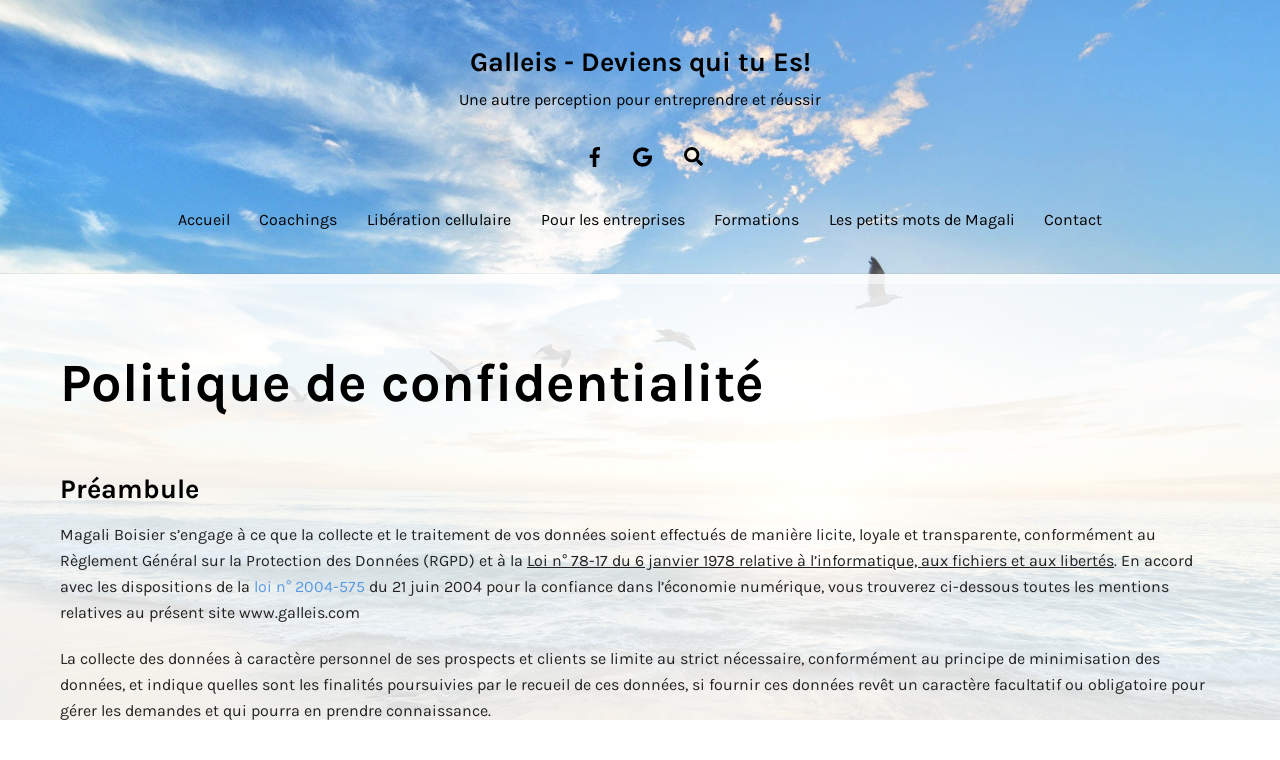

--- FILE ---
content_type: text/html; charset=UTF-8
request_url: https://galleis.com/politique-confidentialite/
body_size: 17420
content:
<!DOCTYPE html>
<html lang="fr-FR">
<head>
        <meta charset="UTF-8">
        <meta name="viewport" content="width=device-width, initial-scale=1, minimum-scale=1">
        <style id="tb_inline_styles" data-no-optimize="1">.tb_animation_on{overflow-x:hidden}.themify_builder .wow{visibility:hidden;animation-fill-mode:both}[data-tf-animation]{will-change:transform,opacity,visibility}.themify_builder .tf_lax_done{transition-duration:.8s;transition-timing-function:cubic-bezier(.165,.84,.44,1)}[data-sticky-active].tb_sticky_scroll_active{z-index:1}[data-sticky-active].tb_sticky_scroll_active .hide-on-stick{display:none}@media(min-width:1025px){.hide-desktop{width:0!important;height:0!important;padding:0!important;visibility:hidden!important;margin:0!important;display:table-column!important;background:0!important;content-visibility:hidden;overflow:hidden!important}}@media(min-width:769px) and (max-width:1024px){.hide-tablet_landscape{width:0!important;height:0!important;padding:0!important;visibility:hidden!important;margin:0!important;display:table-column!important;background:0!important;content-visibility:hidden;overflow:hidden!important}}@media(min-width:601px) and (max-width:768px){.hide-tablet{width:0!important;height:0!important;padding:0!important;visibility:hidden!important;margin:0!important;display:table-column!important;background:0!important;content-visibility:hidden;overflow:hidden!important}}@media(max-width:600px){.hide-mobile{width:0!important;height:0!important;padding:0!important;visibility:hidden!important;margin:0!important;display:table-column!important;background:0!important;content-visibility:hidden;overflow:hidden!important}}@media(max-width:768px){div.module-gallery-grid{--galn:var(--galt)}}@media(max-width:600px){
                .themify_map.tf_map_loaded{width:100%!important}
                .ui.builder_button,.ui.nav li a{padding:.525em 1.15em}
                .fullheight>.row_inner:not(.tb_col_count_1){min-height:0}
                div.module-gallery-grid{--galn:var(--galm);gap:8px}
            }</style><noscript><style>.themify_builder .wow,.wow .tf_lazy{visibility:visible!important}</style></noscript>            <style id="tf_lazy_style" data-no-optimize="1">
                .tf_svg_lazy{
                    content-visibility:auto;
                    background-size:100% 25%!important;
                    background-repeat:no-repeat!important;
                    background-position:0 0, 0 33.4%,0 66.6%,0 100%!important;
                    transition:filter .3s linear!important;
                    filter:blur(25px)!important;                    transform:translateZ(0)
                }
                .tf_svg_lazy_loaded{
                    filter:blur(0)!important
                }
                [data-lazy]:is(.module,.module_row:not(.tb_first)),.module[data-lazy] .ui,.module_row[data-lazy]:not(.tb_first):is(>.row_inner,.module_column[data-lazy],.module_subrow[data-lazy]){
                    background-image:none!important
                }
            </style>
            <noscript>
                <style>
                    .tf_svg_lazy{
                        display:none!important
                    }
                </style>
            </noscript>
                    <style id="tf_lazy_common" data-no-optimize="1">
                        img{
                max-width:100%;
                height:auto
            }
                                    :where(.tf_in_flx,.tf_flx){display:inline-flex;flex-wrap:wrap;place-items:center}
            .tf_fa,:is(em,i) tf-lottie{display:inline-block;vertical-align:middle}:is(em,i) tf-lottie{width:1.5em;height:1.5em}.tf_fa{width:1em;height:1em;stroke-width:0;stroke:currentColor;overflow:visible;fill:currentColor;pointer-events:none;text-rendering:optimizeSpeed;buffered-rendering:static}#tf_svg symbol{overflow:visible}:where(.tf_lazy){position:relative;visibility:visible;display:block;opacity:.3}.wow .tf_lazy:not(.tf_swiper-slide){visibility:hidden;opacity:1}div.tf_audio_lazy audio{visibility:hidden;height:0;display:inline}.mejs-container{visibility:visible}.tf_iframe_lazy{transition:opacity .3s ease-in-out;min-height:10px}:where(.tf_flx),.tf_swiper-wrapper{display:flex}.tf_swiper-slide{flex-shrink:0;opacity:0;width:100%;height:100%}.tf_swiper-wrapper>br,.tf_lazy.tf_swiper-wrapper .tf_lazy:after,.tf_lazy.tf_swiper-wrapper .tf_lazy:before{display:none}.tf_lazy:after,.tf_lazy:before{content:'';display:inline-block;position:absolute;width:10px!important;height:10px!important;margin:0 3px;top:50%!important;inset-inline:auto 50%!important;border-radius:100%;background-color:currentColor;visibility:visible;animation:tf-hrz-loader infinite .75s cubic-bezier(.2,.68,.18,1.08)}.tf_lazy:after{width:6px!important;height:6px!important;inset-inline:50% auto!important;margin-top:3px;animation-delay:-.4s}@keyframes tf-hrz-loader{0%,100%{transform:scale(1);opacity:1}50%{transform:scale(.1);opacity:.6}}.tf_lazy_lightbox{position:fixed;background:rgba(11,11,11,.8);color:#ccc;top:0;left:0;display:flex;align-items:center;justify-content:center;z-index:999}.tf_lazy_lightbox .tf_lazy:after,.tf_lazy_lightbox .tf_lazy:before{background:#fff}.tf_vd_lazy,tf-lottie{display:flex;flex-wrap:wrap}tf-lottie{aspect-ratio:1.777}.tf_w.tf_vd_lazy video{width:100%;height:auto;position:static;object-fit:cover}
        </style>
        <link type="image/jpg" href="https://galleis.com/wp-content/uploads/icone-galleis.jpg" rel="apple-touch-icon" /><link type="image/jpg" href="https://galleis.com/wp-content/uploads/icone-galleis.jpg" rel="icon" /><style id="themify-custom-fonts">@font-face{
	font-family:'karla';
	font-style:normal;
	font-weight:400;
	font-display:swap;
	src:url('https://galleis.com/wp-content/uploads/Karla-Regular.woff') format('woff')
}
@font-face{
	font-family:'karla';
	font-style:italic;
	font-weight:400;
	font-display:swap;
	src:url('https://galleis.com/wp-content/uploads/Karla-Italic.woff') format('woff')
}
@font-face{
	font-family:'karla';
	font-style:normal;
	font-weight:700;
	font-display:swap;
	src:url('https://galleis.com/wp-content/uploads/Karla-Bold.woff') format('woff')
}
@font-face{
	font-family:'karla';
	font-style:italic;
	font-weight:700;
	font-display:swap;
	src:url('https://galleis.com/wp-content/uploads/Karla-BoldItalic.woff') format('woff')
}
</style><meta name='robots' content='index, follow, max-image-preview:large, max-snippet:-1, max-video-preview:-1' />

	<!-- This site is optimized with the Yoast SEO plugin v26.6 - https://yoast.com/wordpress/plugins/seo/ -->
	<title>Politique de confidentialité - Galleis - Deviens qui tu Es!</title>
	<link rel="canonical" href="https://galleis.com/politique-confidentialite/" />
	<meta property="og:locale" content="fr_FR" />
	<meta property="og:type" content="article" />
	<meta property="og:title" content="Politique de confidentialité - Galleis - Deviens qui tu Es!" />
	<meta property="og:description" content="PréambuleMagali Boisier s’engage à ce que la collecte et le traitement de vos données soient effectués de manière licite, loyale et transparente, conformément au Règlement Général sur la Protection des Données (RGPD) et à la Loi n° 78-17 du 6 janvier 1978 relative à l&#039;informatique, aux fichiers et aux libertés. En accord avec les dispositions de la loi [&hellip;]" />
	<meta property="og:url" content="https://galleis.com/politique-confidentialite/" />
	<meta property="og:site_name" content="Galleis - Deviens qui tu Es!" />
	<meta property="article:modified_time" content="2021-12-29T19:14:58+00:00" />
	<script type="application/ld+json" class="yoast-schema-graph">{"@context":"https://schema.org","@graph":[{"@type":"WebPage","@id":"https://galleis.com/politique-confidentialite/","url":"https://galleis.com/politique-confidentialite/","name":"Politique de confidentialité - Galleis - Deviens qui tu Es!","isPartOf":{"@id":"https://galleis.com/#website"},"datePublished":"2021-12-24T10:46:13+00:00","dateModified":"2021-12-29T19:14:58+00:00","breadcrumb":{"@id":"https://galleis.com/politique-confidentialite/#breadcrumb"},"inLanguage":"fr-FR","potentialAction":[{"@type":"ReadAction","target":["https://galleis.com/politique-confidentialite/"]}]},{"@type":"BreadcrumbList","@id":"https://galleis.com/politique-confidentialite/#breadcrumb","itemListElement":[{"@type":"ListItem","position":1,"name":"Accueil","item":"https://galleis.com/"},{"@type":"ListItem","position":2,"name":"Politique de confidentialité"}]},{"@type":"WebSite","@id":"https://galleis.com/#website","url":"https://galleis.com/","name":"Galleis - Deviens qui tu Es!","description":"Une autre perception pour entreprendre et réussir","publisher":{"@id":"https://galleis.com/#organization"},"potentialAction":[{"@type":"SearchAction","target":{"@type":"EntryPoint","urlTemplate":"https://galleis.com/?s={search_term_string}"},"query-input":{"@type":"PropertyValueSpecification","valueRequired":true,"valueName":"search_term_string"}}],"inLanguage":"fr-FR"},{"@type":"Organization","@id":"https://galleis.com/#organization","name":"Galleis - Magali Boisier - Deviens qui tu Es !","url":"https://galleis.com/","logo":{"@type":"ImageObject","inLanguage":"fr-FR","@id":"https://galleis.com/#/schema/logo/image/","url":"https://galleis.com/wp-content/uploads/icone-galleis.jpg","contentUrl":"https://galleis.com/wp-content/uploads/icone-galleis.jpg","width":105,"height":105,"caption":"Galleis - Magali Boisier - Deviens qui tu Es !"},"image":{"@id":"https://galleis.com/#/schema/logo/image/"}}]}</script>
	<!-- / Yoast SEO plugin. -->


<link rel="alternate" type="application/rss+xml" title="Galleis - Deviens qui tu Es! &raquo; Flux" href="https://galleis.com/feed/" />
<link rel="alternate" type="application/rss+xml" title="Galleis - Deviens qui tu Es! &raquo; Flux des commentaires" href="https://galleis.com/comments/feed/" />
<link rel="alternate" title="oEmbed (JSON)" type="application/json+oembed" href="https://galleis.com/wp-json/oembed/1.0/embed?url=https%3A%2F%2Fgalleis.com%2Fpolitique-confidentialite%2F" />
<link rel="alternate" title="oEmbed (XML)" type="text/xml+oembed" href="https://galleis.com/wp-json/oembed/1.0/embed?url=https%3A%2F%2Fgalleis.com%2Fpolitique-confidentialite%2F&#038;format=xml" />
<style id='wp-img-auto-sizes-contain-inline-css'>
img:is([sizes=auto i],[sizes^="auto," i]){contain-intrinsic-size:3000px 1500px}
/*# sourceURL=wp-img-auto-sizes-contain-inline-css */
</style>
<link rel="preload" href="https://galleis.com/wp-content/plugins/contact-form-7-image-captcha/css/cf7ic-style.css?ver=3.3.7" as="style"><link rel='stylesheet' id='cf7ic_style-css' href='https://galleis.com/wp-content/plugins/contact-form-7-image-captcha/css/cf7ic-style.css?ver=3.3.7' media='all' />
<style id='global-styles-inline-css'>
:root{--wp--preset--aspect-ratio--square: 1;--wp--preset--aspect-ratio--4-3: 4/3;--wp--preset--aspect-ratio--3-4: 3/4;--wp--preset--aspect-ratio--3-2: 3/2;--wp--preset--aspect-ratio--2-3: 2/3;--wp--preset--aspect-ratio--16-9: 16/9;--wp--preset--aspect-ratio--9-16: 9/16;--wp--preset--color--black: #000000;--wp--preset--color--cyan-bluish-gray: #abb8c3;--wp--preset--color--white: #ffffff;--wp--preset--color--pale-pink: #f78da7;--wp--preset--color--vivid-red: #cf2e2e;--wp--preset--color--luminous-vivid-orange: #ff6900;--wp--preset--color--luminous-vivid-amber: #fcb900;--wp--preset--color--light-green-cyan: #7bdcb5;--wp--preset--color--vivid-green-cyan: #00d084;--wp--preset--color--pale-cyan-blue: #8ed1fc;--wp--preset--color--vivid-cyan-blue: #0693e3;--wp--preset--color--vivid-purple: #9b51e0;--wp--preset--gradient--vivid-cyan-blue-to-vivid-purple: linear-gradient(135deg,rgb(6,147,227) 0%,rgb(155,81,224) 100%);--wp--preset--gradient--light-green-cyan-to-vivid-green-cyan: linear-gradient(135deg,rgb(122,220,180) 0%,rgb(0,208,130) 100%);--wp--preset--gradient--luminous-vivid-amber-to-luminous-vivid-orange: linear-gradient(135deg,rgb(252,185,0) 0%,rgb(255,105,0) 100%);--wp--preset--gradient--luminous-vivid-orange-to-vivid-red: linear-gradient(135deg,rgb(255,105,0) 0%,rgb(207,46,46) 100%);--wp--preset--gradient--very-light-gray-to-cyan-bluish-gray: linear-gradient(135deg,rgb(238,238,238) 0%,rgb(169,184,195) 100%);--wp--preset--gradient--cool-to-warm-spectrum: linear-gradient(135deg,rgb(74,234,220) 0%,rgb(151,120,209) 20%,rgb(207,42,186) 40%,rgb(238,44,130) 60%,rgb(251,105,98) 80%,rgb(254,248,76) 100%);--wp--preset--gradient--blush-light-purple: linear-gradient(135deg,rgb(255,206,236) 0%,rgb(152,150,240) 100%);--wp--preset--gradient--blush-bordeaux: linear-gradient(135deg,rgb(254,205,165) 0%,rgb(254,45,45) 50%,rgb(107,0,62) 100%);--wp--preset--gradient--luminous-dusk: linear-gradient(135deg,rgb(255,203,112) 0%,rgb(199,81,192) 50%,rgb(65,88,208) 100%);--wp--preset--gradient--pale-ocean: linear-gradient(135deg,rgb(255,245,203) 0%,rgb(182,227,212) 50%,rgb(51,167,181) 100%);--wp--preset--gradient--electric-grass: linear-gradient(135deg,rgb(202,248,128) 0%,rgb(113,206,126) 100%);--wp--preset--gradient--midnight: linear-gradient(135deg,rgb(2,3,129) 0%,rgb(40,116,252) 100%);--wp--preset--font-size--small: 13px;--wp--preset--font-size--medium: clamp(14px, 0.875rem + ((1vw - 3.2px) * 0.469), 20px);--wp--preset--font-size--large: clamp(22.041px, 1.378rem + ((1vw - 3.2px) * 1.091), 36px);--wp--preset--font-size--x-large: clamp(25.014px, 1.563rem + ((1vw - 3.2px) * 1.327), 42px);--wp--preset--font-family--system-font: -apple-system,BlinkMacSystemFont,"Segoe UI",Roboto,Oxygen-Sans,Ubuntu,Cantarell,"Helvetica Neue",sans-serif;--wp--preset--spacing--20: 0.44rem;--wp--preset--spacing--30: 0.67rem;--wp--preset--spacing--40: 1rem;--wp--preset--spacing--50: 1.5rem;--wp--preset--spacing--60: 2.25rem;--wp--preset--spacing--70: 3.38rem;--wp--preset--spacing--80: 5.06rem;--wp--preset--shadow--natural: 6px 6px 9px rgba(0, 0, 0, 0.2);--wp--preset--shadow--deep: 12px 12px 50px rgba(0, 0, 0, 0.4);--wp--preset--shadow--sharp: 6px 6px 0px rgba(0, 0, 0, 0.2);--wp--preset--shadow--outlined: 6px 6px 0px -3px rgb(255, 255, 255), 6px 6px rgb(0, 0, 0);--wp--preset--shadow--crisp: 6px 6px 0px rgb(0, 0, 0);}:where(body) { margin: 0; }.wp-site-blocks > .alignleft { float: left; margin-right: 2em; }.wp-site-blocks > .alignright { float: right; margin-left: 2em; }.wp-site-blocks > .aligncenter { justify-content: center; margin-left: auto; margin-right: auto; }:where(.wp-site-blocks) > * { margin-block-start: 24px; margin-block-end: 0; }:where(.wp-site-blocks) > :first-child { margin-block-start: 0; }:where(.wp-site-blocks) > :last-child { margin-block-end: 0; }:root { --wp--style--block-gap: 24px; }:root :where(.is-layout-flow) > :first-child{margin-block-start: 0;}:root :where(.is-layout-flow) > :last-child{margin-block-end: 0;}:root :where(.is-layout-flow) > *{margin-block-start: 24px;margin-block-end: 0;}:root :where(.is-layout-constrained) > :first-child{margin-block-start: 0;}:root :where(.is-layout-constrained) > :last-child{margin-block-end: 0;}:root :where(.is-layout-constrained) > *{margin-block-start: 24px;margin-block-end: 0;}:root :where(.is-layout-flex){gap: 24px;}:root :where(.is-layout-grid){gap: 24px;}.is-layout-flow > .alignleft{float: left;margin-inline-start: 0;margin-inline-end: 2em;}.is-layout-flow > .alignright{float: right;margin-inline-start: 2em;margin-inline-end: 0;}.is-layout-flow > .aligncenter{margin-left: auto !important;margin-right: auto !important;}.is-layout-constrained > .alignleft{float: left;margin-inline-start: 0;margin-inline-end: 2em;}.is-layout-constrained > .alignright{float: right;margin-inline-start: 2em;margin-inline-end: 0;}.is-layout-constrained > .aligncenter{margin-left: auto !important;margin-right: auto !important;}.is-layout-constrained > :where(:not(.alignleft):not(.alignright):not(.alignfull)){margin-left: auto !important;margin-right: auto !important;}body .is-layout-flex{display: flex;}.is-layout-flex{flex-wrap: wrap;align-items: center;}.is-layout-flex > :is(*, div){margin: 0;}body .is-layout-grid{display: grid;}.is-layout-grid > :is(*, div){margin: 0;}body{font-family: var(--wp--preset--font-family--system-font);font-size: var(--wp--preset--font-size--medium);line-height: 1.6;padding-top: 0px;padding-right: 0px;padding-bottom: 0px;padding-left: 0px;}a:where(:not(.wp-element-button)){text-decoration: underline;}:root :where(.wp-element-button, .wp-block-button__link){background-color: #32373c;border-width: 0;color: #fff;font-family: inherit;font-size: inherit;font-style: inherit;font-weight: inherit;letter-spacing: inherit;line-height: inherit;padding-top: calc(0.667em + 2px);padding-right: calc(1.333em + 2px);padding-bottom: calc(0.667em + 2px);padding-left: calc(1.333em + 2px);text-decoration: none;text-transform: inherit;}.has-black-color{color: var(--wp--preset--color--black) !important;}.has-cyan-bluish-gray-color{color: var(--wp--preset--color--cyan-bluish-gray) !important;}.has-white-color{color: var(--wp--preset--color--white) !important;}.has-pale-pink-color{color: var(--wp--preset--color--pale-pink) !important;}.has-vivid-red-color{color: var(--wp--preset--color--vivid-red) !important;}.has-luminous-vivid-orange-color{color: var(--wp--preset--color--luminous-vivid-orange) !important;}.has-luminous-vivid-amber-color{color: var(--wp--preset--color--luminous-vivid-amber) !important;}.has-light-green-cyan-color{color: var(--wp--preset--color--light-green-cyan) !important;}.has-vivid-green-cyan-color{color: var(--wp--preset--color--vivid-green-cyan) !important;}.has-pale-cyan-blue-color{color: var(--wp--preset--color--pale-cyan-blue) !important;}.has-vivid-cyan-blue-color{color: var(--wp--preset--color--vivid-cyan-blue) !important;}.has-vivid-purple-color{color: var(--wp--preset--color--vivid-purple) !important;}.has-black-background-color{background-color: var(--wp--preset--color--black) !important;}.has-cyan-bluish-gray-background-color{background-color: var(--wp--preset--color--cyan-bluish-gray) !important;}.has-white-background-color{background-color: var(--wp--preset--color--white) !important;}.has-pale-pink-background-color{background-color: var(--wp--preset--color--pale-pink) !important;}.has-vivid-red-background-color{background-color: var(--wp--preset--color--vivid-red) !important;}.has-luminous-vivid-orange-background-color{background-color: var(--wp--preset--color--luminous-vivid-orange) !important;}.has-luminous-vivid-amber-background-color{background-color: var(--wp--preset--color--luminous-vivid-amber) !important;}.has-light-green-cyan-background-color{background-color: var(--wp--preset--color--light-green-cyan) !important;}.has-vivid-green-cyan-background-color{background-color: var(--wp--preset--color--vivid-green-cyan) !important;}.has-pale-cyan-blue-background-color{background-color: var(--wp--preset--color--pale-cyan-blue) !important;}.has-vivid-cyan-blue-background-color{background-color: var(--wp--preset--color--vivid-cyan-blue) !important;}.has-vivid-purple-background-color{background-color: var(--wp--preset--color--vivid-purple) !important;}.has-black-border-color{border-color: var(--wp--preset--color--black) !important;}.has-cyan-bluish-gray-border-color{border-color: var(--wp--preset--color--cyan-bluish-gray) !important;}.has-white-border-color{border-color: var(--wp--preset--color--white) !important;}.has-pale-pink-border-color{border-color: var(--wp--preset--color--pale-pink) !important;}.has-vivid-red-border-color{border-color: var(--wp--preset--color--vivid-red) !important;}.has-luminous-vivid-orange-border-color{border-color: var(--wp--preset--color--luminous-vivid-orange) !important;}.has-luminous-vivid-amber-border-color{border-color: var(--wp--preset--color--luminous-vivid-amber) !important;}.has-light-green-cyan-border-color{border-color: var(--wp--preset--color--light-green-cyan) !important;}.has-vivid-green-cyan-border-color{border-color: var(--wp--preset--color--vivid-green-cyan) !important;}.has-pale-cyan-blue-border-color{border-color: var(--wp--preset--color--pale-cyan-blue) !important;}.has-vivid-cyan-blue-border-color{border-color: var(--wp--preset--color--vivid-cyan-blue) !important;}.has-vivid-purple-border-color{border-color: var(--wp--preset--color--vivid-purple) !important;}.has-vivid-cyan-blue-to-vivid-purple-gradient-background{background: var(--wp--preset--gradient--vivid-cyan-blue-to-vivid-purple) !important;}.has-light-green-cyan-to-vivid-green-cyan-gradient-background{background: var(--wp--preset--gradient--light-green-cyan-to-vivid-green-cyan) !important;}.has-luminous-vivid-amber-to-luminous-vivid-orange-gradient-background{background: var(--wp--preset--gradient--luminous-vivid-amber-to-luminous-vivid-orange) !important;}.has-luminous-vivid-orange-to-vivid-red-gradient-background{background: var(--wp--preset--gradient--luminous-vivid-orange-to-vivid-red) !important;}.has-very-light-gray-to-cyan-bluish-gray-gradient-background{background: var(--wp--preset--gradient--very-light-gray-to-cyan-bluish-gray) !important;}.has-cool-to-warm-spectrum-gradient-background{background: var(--wp--preset--gradient--cool-to-warm-spectrum) !important;}.has-blush-light-purple-gradient-background{background: var(--wp--preset--gradient--blush-light-purple) !important;}.has-blush-bordeaux-gradient-background{background: var(--wp--preset--gradient--blush-bordeaux) !important;}.has-luminous-dusk-gradient-background{background: var(--wp--preset--gradient--luminous-dusk) !important;}.has-pale-ocean-gradient-background{background: var(--wp--preset--gradient--pale-ocean) !important;}.has-electric-grass-gradient-background{background: var(--wp--preset--gradient--electric-grass) !important;}.has-midnight-gradient-background{background: var(--wp--preset--gradient--midnight) !important;}.has-small-font-size{font-size: var(--wp--preset--font-size--small) !important;}.has-medium-font-size{font-size: var(--wp--preset--font-size--medium) !important;}.has-large-font-size{font-size: var(--wp--preset--font-size--large) !important;}.has-x-large-font-size{font-size: var(--wp--preset--font-size--x-large) !important;}.has-system-font-font-family{font-family: var(--wp--preset--font-family--system-font) !important;}
:root :where(.wp-block-pullquote){font-size: clamp(0.984em, 0.984rem + ((1vw - 0.2em) * 0.645), 1.5em);line-height: 1.6;}
/*# sourceURL=global-styles-inline-css */
</style>
<link rel="preload" href="https://galleis.com/wp-content/plugins/contact-form-7/includes/css/styles.css?ver=6.1.4" as="style"><link rel='stylesheet' id='contact-form-7-css' href='https://galleis.com/wp-content/plugins/contact-form-7/includes/css/styles.css?ver=6.1.4' media='all' />
<link rel="preload" href="https://galleis.com/wp-content/plugins/email-encoder-bundle/core/includes/assets/css/style.css?ver=251205-162813" as="style"><link rel='stylesheet' id='eeb-css-frontend-css' href='https://galleis.com/wp-content/plugins/email-encoder-bundle/core/includes/assets/css/style.css?ver=251205-162813' media='all' />
<script src="https://galleis.com/wp-includes/js/jquery/jquery.min.js?ver=3.7.1" id="jquery-core-js"></script>
<script src="https://galleis.com/wp-includes/js/jquery/jquery-migrate.min.js?ver=3.4.1" id="jquery-migrate-js"></script>
<script src="https://galleis.com/wp-content/plugins/email-encoder-bundle/core/includes/assets/js/custom.js?ver=251205-162813" id="eeb-js-frontend-js"></script>
<link rel="https://api.w.org/" href="https://galleis.com/wp-json/" /><link rel="alternate" title="JSON" type="application/json" href="https://galleis.com/wp-json/wp/v2/pages/12" /><link rel="EditURI" type="application/rsd+xml" title="RSD" href="https://galleis.com/xmlrpc.php?rsd" />
<meta name="generator" content="WordPress 6.9" />
<link rel='shortlink' href='https://galleis.com/?p=12' />

	<style>
	@keyframes themifyAnimatedBG{
		0%{background-color:#33baab}100%{background-color:#e33b9e}50%{background-color:#4961d7}33.3%{background-color:#2ea85c}25%{background-color:#2bb8ed}20%{background-color:#dd5135}
	}
	.module_row.animated-bg{
		animation:themifyAnimatedBG 30000ms infinite alternate
	}
	</style>
	<link rel="icon" href="https://galleis.com/wp-content/uploads/icone-galleis.jpg" sizes="32x32" />
<link rel="icon" href="https://galleis.com/wp-content/uploads/icone-galleis.jpg" sizes="192x192" />
<link rel="apple-touch-icon" href="https://galleis.com/wp-content/uploads/icone-galleis.jpg" />
<meta name="msapplication-TileImage" content="https://galleis.com/wp-content/uploads/icone-galleis.jpg" />
<link rel="prefetch" href="https://galleis.com/wp-content/themes/themify-ultra/js/themify-script.js?ver=8.0.8" as="script" fetchpriority="low"><link rel="prefetch" href="https://galleis.com/wp-content/themes/themify-ultra/themify/js/modules/themify-sidemenu.js?ver=8.2.0" as="script" fetchpriority="low"><link rel="preload" href="https://galleis.com/wp-content/themes/themify-ultra/themify/themify-builder/js/themify-builder-script.js?ver=8.2.0" as="script" fetchpriority="low"><link rel="preload" fetchpriority="high" href="https://galleis.com/wp-content/uploads/themify-concate/2601557842/themify-460556166.css" as="style"><link fetchpriority="high" id="themify_concate-css" rel="stylesheet" href="https://galleis.com/wp-content/uploads/themify-concate/2601557842/themify-460556166.css"></head>
<body class="privacy-policy wp-singular page-template-default page page-id-12 wp-theme-themify-ultra skin-default sidebar-none default_width no-home tb_animation_on ready-view header-block fixed-header-enabled footer-block sidemenu-active no-rounded-image no-rounded-input">
<a class="screen-reader-text skip-to-content" href="#content">Skip to content</a><svg id="tf_svg" style="display:none"><defs><symbol id="tf-ti-search" viewBox="0 0 32 32"><path d="m31.25 29.875-1.313 1.313-9.75-9.75a12.019 12.019 0 0 1-7.938 3c-6.75 0-12.25-5.5-12.25-12.25 0-3.25 1.25-6.375 3.563-8.688C5.875 1.25 8.937-.063 12.25-.063c6.75 0 12.25 5.5 12.25 12.25 0 3-1.125 5.813-3 7.938zm-19-7.312c5.688 0 10.313-4.688 10.313-10.375S17.938 1.813 12.25 1.813c-2.813 0-5.375 1.125-7.313 3.063-2 1.938-3.063 4.563-3.063 7.313 0 5.688 4.625 10.375 10.375 10.375z"/></symbol><symbol id="tf-fab-facebook" viewBox="0 0 17 32"><path d="M13.5 5.31q-1.13 0-1.78.38t-.85.94-.18 1.43V12H16l-.75 5.69h-4.56V32H4.8V17.7H0V12h4.8V7.5q0-3.56 2-5.53T12.13 0q2.68 0 4.37.25v5.06h-3z"/></symbol><symbol id="tf-fab-google" viewBox="0 0 32 32"><path d="M30.5 16.38q0 6.62-4.16 10.87T15.5 31.5q-6.44 0-10.97-4.53T0 16 4.53 5.03 15.5.5q6.06 0 10.38 4.06l-4.2 4.07q-2-1.94-4.77-2.29t-5.2.7-4.12 3.43T5.87 16q0 4.06 2.82 6.94t6.81 2.87q2.19 0 3.9-.71t2.7-1.82 1.5-2.15.71-2H15.5v-5.38h14.75q.25 1.38.25 2.63z"/></symbol><symbol id="tf-fas-search" viewBox="0 0 32 32"><path d="M31.6 27.7q.4.4.4 1t-.4 1.1l-1.8 1.8q-.4.4-1 .4t-1.1-.4l-6.3-6.3q-.4-.4-.4-1v-1Q17.5 26 13 26q-5.4 0-9.2-3.8T0 13t3.8-9.2T13 0t9.2 3.8T26 13q0 4.5-2.8 8h1q.7 0 1.1.4zM13 21q3.3 0 5.7-2.3T21 13t-2.3-5.7T13 5 7.3 7.3 5 13t2.3 5.7T13 21z"/></symbol></defs></svg><script> </script><div class="tf_search_form tf_search_overlay">
    <form role="search" method="get" id="searchform" class="tf_rel  tf_hide" action="https://galleis.com/">
            <div class="tf_icon_wrap icon-search"><svg  aria-label="Search" class="tf_fa tf-ti-search" role="img"><use href="#tf-ti-search"></use></svg></div>
            <input type="text" name="s" id="s" title="Search" placeholder="Search" value="" />

            
        
    </form>
</div>
<div id="pagewrap" class="tf_box hfeed site">
					<div id="headerwrap"  class=' tf_box'>

			
										                                                    <div class="header-icons tf_hide">
                                <a id="menu-icon" class="tf_inline_b tf_text_dec" href="#mobile-menu" aria-label="Menu"><span class="menu-icon-inner tf_inline_b tf_vmiddle tf_overflow"></span><span class="screen-reader-text">Menu</span></a>
				                            </div>
                        
			<header id="header" class="tf_box pagewidth tf_clearfix" itemscope="itemscope" itemtype="https://schema.org/WPHeader">

	            
	            <div class="header-bar tf_box">
				    <div id="site-logo"><a href="https://galleis.com" title="Galleis - Deviens qui tu Es!"><span>Galleis - Deviens qui tu Es!</span></a></div><div id="site-description" class="site-description"><span>Une autre perception pour entreprendre et réussir</span></div>				</div>
				<!-- /.header-bar -->

									<div id="mobile-menu" class="sidemenu sidemenu-off tf_scrollbar">
												
						<div class="navbar-wrapper tf_clearfix">
                            																						<div class="social-widget tf_inline_b tf_vmiddle">
									<div id="themify-social-links-2" class="widget themify-social-links"><ul class="social-links horizontal">
                        <li class="social-link-item facebook font-icon icon-medium">
                            <a href="https://www.facebook.com/Galleis.DeviensQuiTuEs/" aria-label="facebook" target="_blank" rel="noopener"><em><svg  aria-label="Facebook" class="tf_fa tf-fab-facebook" role="img"><use href="#tf-fab-facebook"></use></svg></em>  </a>
                        </li>
                        <!-- /themify-link-item -->
                        <li class="social-link-item google-map font-icon icon-medium">
                            <a href="https://www.google.com/maps/place/Magali+Boisier+-+Accompagnante+de+vie+et+Formatrice+Coaching,+Communication+.../@46.115998,6.2153143,17z/data=!3m1!4b1!4m5!3m4!1s0x478c76d37ee7c1d3:0x55d85b574cad7033!8m2!3d46.115998!4d6.217503?hl=fr" aria-label="google-map" target="_blank" rel="noopener"><em><svg  aria-label="Google Map" class="tf_fa tf-fab-google" role="img"><use href="#tf-fab-google"></use></svg></em>  </a>
                        </li>
                        <!-- /themify-link-item --></ul></div>								    								</div>
								<!-- /.social-widget -->
							
							<a data-lazy="1" class="search-button tf_search_icon tf_vmiddle tf_inline_b" href="#"><svg  aria-label="Search" class="tf_fa tf-fas-search" role="img"><use href="#tf-fas-search"></use></svg><span class="screen-reader-text">Search</span></a>
							
							<nav id="main-nav-wrap" itemscope="itemscope" itemtype="https://schema.org/SiteNavigationElement">
								<ul id="main-nav" class="main-nav tf_clearfix tf_box"><li  id="menu-item-16" class="menu-item-page-2 menu-item menu-item-type-post_type menu-item-object-page menu-item-home menu-item-16"><a  href="https://galleis.com/">Accueil</a> </li>
<li  id="menu-item-302" class="menu-item-page-257 menu-item menu-item-type-post_type menu-item-object-page menu-item-has-children has-sub-menu menu-item-302" aria-haspopup="true"><a  href="https://galleis.com/tous-les-coachings/">Coachings<span class="child-arrow"></span></a> <ul class="sub-menu"><li  id="menu-item-303" class="menu-item-produit-295 menu-item menu-item-type-post_type menu-item-object-produit menu-item-303 menu-produit-295-parent-302"><a  href="https://galleis.com/produit/apprendre-a-se-lancer-et-reussir/">Apprendre à se lancer et réussir&nbsp;!</a> </li>
<li  id="menu-item-304" class="menu-item-produit-281 menu-item menu-item-type-post_type menu-item-object-produit menu-item-304 menu-produit-281-parent-302"><a  href="https://galleis.com/produit/revenir-au-centre-de-soi-et-nourrir-son-ame/">Revenir au Centre de Soi et Nourrir son Ame</a> </li>
<li  id="menu-item-331" class="menu-item-produit-325 menu-item menu-item-type-post_type menu-item-object-produit menu-item-331 menu-produit-325-parent-302"><a  href="https://galleis.com/produit/mes-fondations-mes-essentiels/">Mes fondations – Mes essentiels</a> </li>
<li  id="menu-item-313" class="menu-item-produit-310 menu-item menu-item-type-post_type menu-item-object-produit menu-item-313 menu-produit-310-parent-302"><a  href="https://galleis.com/produit/coaching-individuel-sur-mesure/">Coaching Individuel sur mesure</a> </li>
</ul></li>
<li  id="menu-item-362" class="menu-item-page-276 menu-item menu-item-type-post_type menu-item-object-page menu-item-362"><a  href="https://galleis.com/liberation-cellulaire/">Libération cellulaire</a> </li>
<li  id="menu-item-316" class="menu-item-produit-314 menu-item menu-item-type-post_type menu-item-object-produit menu-item-316"><a  href="https://galleis.com/produit/pour-les-entreprises/">Pour les entreprises</a> </li>
<li  id="menu-item-347" class="menu-item-page-279 menu-item menu-item-type-post_type menu-item-object-page menu-item-has-children has-sub-menu menu-item-347" aria-haspopup="true"><a  href="https://galleis.com/formations/">Formations<span class="child-arrow"></span></a> <ul class="sub-menu"><li  id="menu-item-349" class="menu-item-produit-334 menu-item menu-item-type-post_type menu-item-object-produit menu-item-349 menu-produit-334-parent-347"><a  href="https://galleis.com/produit/formation-de-coach-cle-mcpi/">Formation de Coach CLE MCPI</a> </li>
<li  id="menu-item-348" class="menu-item-produit-343 menu-item menu-item-type-post_type menu-item-object-produit menu-item-348 menu-produit-343-parent-347"><a  href="https://galleis.com/produit/crea-developpement-personnel-et-professionnel-a-vitesse-grand-v/">CREA Développement Personnel et Professionnel à vitesse Grand V</a> </li>
</ul></li>
<li  id="menu-item-130" class="menu-item-page-92 blog menu-item menu-item-type-post_type menu-item-object-page menu-item-130"><a  href="https://galleis.com/les-petits-mots-de-magali/">Les petits mots de Magali</a> </li>
<li  id="menu-item-22" class="menu-item-page-20 menu-item menu-item-type-post_type menu-item-object-page menu-item-22"><a  href="https://galleis.com/contact/">Contact</a> </li>
</ul>							</nav>
							<!-- /#main-nav-wrap -->
                                                    </div>

																				<!-- /header-widgets -->
						
							<a id="menu-icon-close" aria-label="Close menu" class="tf_close tf_hide" href="#"><span class="screen-reader-text">Close Menu</span></a>

																	</div><!-- #mobile-menu -->
                     					<!-- /#mobile-menu -->
				
				
				
			</header>
			<!-- /#header -->
				        
		</div>
		<!-- /#headerwrap -->
	
	<div id="body" class="tf_box tf_clear tf_mw tf_clearfix">
		
	<!-- layout-container -->
<div id="layout" class="pagewidth tf_box tf_clearfix">
        <!-- content -->
    <main id="content" class="tf_box tf_clearfix">
	                <div id="page-12" class="type-page">
                                <!-- page-title -->
            <time datetime="2021-12-24"></time>
             <h1 itemprop="name" class="page-title">Politique de confidentialité </h1>        <div class="page-content entry-content">
            <!--themify_builder_content-->
<div id="themify_builder_content-12" data-postid="12" class="themify_builder_content themify_builder_content-12 themify_builder tf_clear">
                    <div  data-lazy="1" class="module_row themify_builder_row tb_7r7q357 tb_first tf_w">
                        <div class="row_inner col_align_top tb_col_count_1 tf_box tf_rel">
                        <div  data-lazy="1" class="module_column tb-column col-full tb_rfy7358 first">
                    <!-- module text -->
<div  class="module module-text tb_57id872   " data-lazy="1">
        <div  class="tb_text_wrap">
        <h3>Préambule</h3><p>Magali Boisier s’engage à ce que la collecte et le traitement de vos données soient effectués de manière licite, loyale et transparente, conformément au Règlement Général sur la Protection des Données (RGPD) et à la <u>Loi n° 78-17 du 6 janvier 1978 relative à l&rsquo;informatique, aux fichiers et aux libertés</u>. En accord avec les dispositions de la <a href="http://www.legifrance.gouv.fr/affichTexte.do?cidTexte=LEGITEXT000005789847&amp;dateTexte=20080724">loi n° 2004-575</a> du 21 juin 2004 pour la confiance dans l’économie numérique, vous trouverez ci-dessous toutes les mentions relatives au présent site www.galleis.com</p><p>La collecte des données à caractère personnel de ses prospects et clients se limite au strict nécessaire, conformément au principe de minimisation des données, et indique quelles sont les finalités poursuivies par le recueil de ces données, si fournir ces données revêt un caractère facultatif ou obligatoire pour gérer les demandes et qui pourra en prendre connaissance.</p><h3>Article 1 : Définitions</h3><p><strong>Le Site :</strong> L&rsquo;ensemble du site, pages Internet et services en ligne proposés par Magali Boisier, qui exploite le site accessible à partir de l’adresse URL suivante : <a href="https://www.galleis.com">www.galleis.com</a>.</p><p><strong>Les Cookies :</strong> Un cookie est une information déposée sur le disque dur d’un internaute par le serveur du site qu&rsquo;il visite. Il contient plusieurs données : le nom du serveur qui l&rsquo;a déposé, un identifiant sous forme de numéro unique, éventuellement une date d&rsquo;expiration. Ces informations sont parfois stockées sur l’ordinateur dans un simple fichier texte auquel un serveur accède pour lire et enregistrer des informations.</p><p><strong>La Donnée à caractère personnel :</strong> Toute information relative à une personne physique identifiée ou qui peut être identifiée, directement ou indirectement, par référence à un numéro d&rsquo;identification ou à un ou plusieurs éléments qui lui sont propres. C’est par exemple, l’adresse électronique de l’Utilisateur.</p><p><strong>L&rsquo;Éditeur :</strong> La personne, physique ou morale, qui édite les services de communication au public en ligne, c’est-à-dire : Magali Boisier immatriculée au Registre du Commerce d’Annecy sous le numéro SIRET  <strong>487 822 108 00014</strong> dont le siège social est situé 106, Chemin du Mont d&rsquo;en Haut 74560 LA MURAZ, FRANCE.</p><p><strong>L&rsquo;Utilisateur :</strong> La personne utilisant le Site et les services de  Magali Boisier.</p><p><strong>RGPD :</strong> Règlement Général sur la Protection des Données à caractère personnel applicable à compter du 25 Mai 2018.</p><p><strong>Le Traitement de données à caractère personnel :</strong> Toute opération ou ensemble d’opérations portant sur de telles données, quel que soit le procédé utilisé (la collecte, l’enregistrement, l’organisation, la conservation, l’adaptation ou la modification, l’extraction, la consultation, l’utilisation, la communication par transmission, diffusion ou toute autre forme de mise à disposition, le rapprochement ou l’interconnexion, le verrouillage, l’effacement ou la destruction…).</p><h3>Article 2 &#8211; Protection des Données personnelles et droits d&rsquo;accès, de rectification et de suppression</h3><p>Conformément à la Loi Informatique et Libertés du 6 janvier 1978 et au Règlement Général sur la Protection des Données 2016/679 (RGPD),  vous disposez des droits d’interrogation, d’accès, de rectification et de suppression sur les données personnelles vous concernant. Si vous êtes inscrits à l&rsquo;une de nos listes de communication par email, nous vous informons que nous enregistrons les statistiques sur les emails que vous recevez, pour une durée de 3 ans. Vous pouvez vous désinscrire ou rectifier vos données à tout instant à partir de liens présents sur les mails qui vous sont transmis. Vous pouvez aussi vous désinscrire en nous écrivant  par lettre RAR avec copie de votre carte d’identité comme le requiert la loi du 6 janvier 1978, à l’adresse suivante: Magali BOISIER 106, Chemin du Mont d’en Haut, 74560 La Muraz. Dans ce cas, votre requête sera traitée dans les 30 jours.</p><p>Magali Boisier n&rsquo;effectue aucun échange, ni vente, ni location des données personnelles de ses clients ou abonnés.</p><h3>Article 3 &#8211; Responsable du traitement</h3><p>Le responsable du traitement des données personnelles visées aux présentes est la société Magali Boisier immatriculée au Registre du Commerce d’Annecy sous le numéro SIRET  <strong>487 822 108 00014</strong> dont le siège social est situé 106, Chemin du Mont d&rsquo;en Haut 74560 LA MURAZ.</p><h3>Article 4 &#8211; Nature des données collectées<br />Information et droits des utilisateurs</h3><p>Par la présente, Magali Boisier vous informe clairement sur les traitements de données à caractère personnel qu’il met en œuvre dans le cadre de son activité, comment les données sont collectées, utilisées et protégées.<br />Tout Utilisateur dispose du droit de demander au responsable de traitement, c’est-à-dire à Magali Boisier :</p><ul><li>L’accès aux données à caractère personnel enregistrées,</li><li>La rectification ou l’effacement de celles-ci</li><li>Une limitation du traitement relatif à sa personne</li><li>De s’opposer au traitement</li><li>A la portabilité des données</li><li>D’introduire une réclamation auprès de la CNIL.</li></ul><h4>Données collectées sur le site</h4><p>D’une façon générale, vous pouvez visiter notre site sur Internet sans avoir à décliner votre identité et à fournir des informations personnelles vous concernant. Cependant, nous pouvons parfois vous demander des informations. Par exemple, pour traiter une demande d’information ou une commande. Ces données sont uniquement destinées à l’Entreprise Magali Boisier sur ce site galleis.com. Les champs obligatoires signalés par un (*) nous permettent de traiter correctement la demande de contact. Lorsque vous vous inscrivez à nos services, les données suivantes sont collectées et traitées : email, prénom, nom, et le cas échéant, Identifiant Skype, mot de passe, adresse postale, numéro de téléphone.. En utilisant nos services, les données suivantes sont collectées et traitées : données de connexion et données de navigation lorsque vous l’autorisez, historiques de commandes, informations relatives aux abonnements et lettres d&rsquo;informations sur notre site. Certaines données sont collectées automatiquement du fait de vos actions sur le site (voir le paragraphe relatif aux cookies à l’article 7).</p><h3>Article 5 &#8211; Finalités des traitements</h3><p>En adhérant à nos conditions générales de vente, vous reconnaissez avoir pris connaissance de notre politique de protection des données personnelles et consentez à ce que nous collections et utilisions ces données. En saisissant votre adresse email sur l’un des sites de notre réseau, vous recevrez des emails contenant des informations et des offres promotionnelles concernant des produits fournis par l’Entreprise et ses partenaires.</p><p>Pour les clients qui se sont inscrits directement sur le site, nous traitons leurs données pour l’exécution du contrat de prestation de services et éventuellement l&rsquo;envoi d&rsquo;informations sur nos autres services. Pour nos lettres d&rsquo;information, nous traitons vos données personnelles sur la base du consentement explicite que vous avez donné à cet effet.</p><h4>Lettres d&rsquo;information et d&rsquo;offres de services</h4><p>Un lien de désinscription est inclus dans chacun de nos emails.</p><h4>Témoignages</h4><p>Magali Boisier publie sur son site une liste de Témoignages comportant des informations sur le prénom, l&rsquo;initiale du nom et éventuellement une photo. Magali Boisier s’engage à obtenir l’autorisation de chaque client avant publication sur le site de tout témoignage. Si vous souhaitez être retiré de la liste, vous pouvez nous contacter en cliquant <a href="javascript:;" data-enc-email="pbagnpg[at]tnyyrvf.pbz" class="mail-link" data-wpel-link="ignore">sur ce lien</a> afin que nous supprimions votre témoignage et vos informations.</p><h3>Article 6 &#8211; Destination des données</h3><p>Les données personnelles vous concernant collectées sur nos sites sont destinées pour sa propre utilisation à Magali Boisier et peuvent être transmises aux sociétés sous-traitantes auxquelles Magali Boisier peut faire appel dans le cadre de l’exécution de ses services. Magali Boisier ne vend ni ne loue, en aucun cas, vos données personnelles à des tiers à des fins de marketing,</p><p>Actuellement les destinataires de données sont :</p><ul><li>Paypal : Gestion des paiements (seules les données suivantes sont transférées ID  client, adresse email, montant d&rsquo;achat, nombre de paiement récurrents, désignation du produit)</li><li>SG Autorépondeur : Gestion des adresses emails</li><li>Facebook : La gestion de la relation commerciale (éthique et personnalisée) au travers des informations transmises vers Facebook via la fonctionnalité « Audience personnalisée » proposée par Facebook. L&rsquo;adresse email est la seule donnée transférée afin de permettre à Facebook d&rsquo;identifier ses utilisateurs et de constituer une audience.</li><li>Dropbox : La livraison de documents sur DropBox pour les clients de certains de nos services. Ou l&rsquo;ajout de questionnaires remplis et partagés par le client sur DropBox. Les DCP dépendent de celles que le client souhaite partager (nom, prénom, email).</li></ul><h3>Article 7 &#8211; Utilisation des cookies</h3><p>Nous effectuons sur l’ensemble de nos sites un suivi de la fréquentation. Pour cela, nous avons recours à des outils tels que Google Analytics, et Google Optimiseur de site de la société Google In. (« Google »). Ces données, non nominatives, nous permettent d’améliorer l’expérience d’utilisation de nos sites Internet, et de personnaliser les sites en fonction des demandes fréquentes des utilisateurs.</p><p>Google Analytics utilise des « Cookies“, des données texte, qui sont enregistrées sur votre ordinateur (par votre navigateur Internet) et qui permettent d&rsquo;analyser votre utilisation du site lors de votre visite. Les données récoltées via les Cookies concernant votre utilisation du site sont transférées sur un serveur de Google aux USA et enregistrées sur place. Dans le cas d&rsquo;une activation de l&rsquo;anonymisation de l&rsquo;IP sur ce site, votre adresse IP sera toutefois compressée au préalable par Google, dans les Etats membres de l&rsquo;Union Européenne ou dans les autres Etats membres du traité de l&rsquo;espace économique européen. Seulement dans des cas exceptionnels, l&rsquo;adresse IP complète sera transmise à un serveur de Google aux Etats-Unis et alors compressée. Google utilisera ces informations pour le compte du propriétaire de ce site, afin d&rsquo;analyser votre utilisation du site, d&rsquo;établir des rapports sur l&rsquo;activité des visiteurs et fournir aussi des données aux services tiers liés à l&rsquo;utilisation du site et d&rsquo;Internet. Google ne reliera pas l&rsquo;adresse IP transmise par votre navigateur dans le cadre de Google Analytics à d&rsquo;autres données Google. Vous pouvez désactiver l&rsquo;installation et l&rsquo;utilisation des Cookies par un simple paramétrage de votre logiciel de navigation Internet; nous vous informons cependant qu&rsquo;il est alors possible que vous ne puissiez accéder à toutes les fonctions du site de façon optimale. Mais vous pouvez empêcher l&rsquo;enregistrement des données personnelles (incluant votre adresse IP) engendré par les Cookies et l&rsquo;utilisation du site, ainsi que l&rsquo;exploitation de ces données par Google, en téléchargeant et installant grâce au lien suivant le Plugin de navigateur : <a href="http://tools.google.com/dlpage/gaoptout" target="_blank" rel="noopener">http://tools.google.com/dlpage/gaoptout</a><br />Vous pouvez consulter les conditions d&rsquo;utilisation de Google Analytics <a href="https://www.google.com/analytics/terms/fr.html" target="_blank" rel="noopener">ici</a>.<br />Les pages de confirmation et conversion de nos formulaires sont en général équipées du dispositif Google Optimiseur de Site afin de mesurer leur efficacité et le niveau d’intérêt de nos prospects et clients. Vous pouvez consulter sur le lien suivant <a href="https://policies.google.com/privacy?hl=fr&amp;gl=fr" target="_blank" rel="noopener">les Règles de confidentialité de Google Analytics et Google Optimizer</a></p><h3>Article 8 &#8211; Conservation des données</h3><p>Magali Boisier collecte et conserve vos données personnelles le temps nécessaire à la fourniture des ses services ainsi que les informations sur les moyens et la fréquence d’utilisation de ses services.  Vos données sont effacées instantanément après la suppression de votre compte. Si le compte reste actif, la conservation varie selon le type de données concernées. Par exemple, vos données statistiques qui datent de plus de 13 mois, seront supprimées pendant que le compte reste actif. Les autres données peuvent être supprimées à tout moment pendant l’utilisation active de votre compte, en conformité avec les dispositions énoncées ci-dessus.</p><p>En cas d&rsquo;inactivité trop longue de vos données (pas de clic sur un lien), vous recevrez un mail vous invitant à vous connecter dans les plus brefs délais, sans quoi vos données seront supprimées.</p><h3>Article 9 &#8211; Modification de la politique de confidentialité</h3><p>Magali Boisier se réserve le droit de faire évoluer la présente Politique de confidentialité à tout moment, notamment en application des changements apportés aux lois et réglementations en vigueur. Les modifications apportées vous seront notifiées via notre site web ou par email, dans la mesure du possible trente(30) jours au moins avant que ceux-ci n’entrent en application. Nous vous recommandons de vérifier ces règles de temps en temps pour rester informé de nos procédures et règles concernant vos informations personnelles.</p><h3>Article 10 &#8211; Droit applicable et langue</h3><p>La présente Politique de Confidentialité est régie par le droit français. Elle est rédigée en français. Dans le cas où elle serait traduite en une ou plusieurs langues, seul le texte français ferait foi en cas de litige. La nullité d&rsquo;une clause n&rsquo;entraîne pas la nullité de la Politique de confidentialité. L&rsquo;inapplication temporaire ou permanente d&rsquo;une ou plusieurs clauses des présentes par Magali Boisier ne saurait valoir renonciation de sa part aux autres clauses des présentes qui continuent à produire leurs effets.</p><h3>Article 11 &#8211;  Contact</h3><p>Toute question concernant la Politique de confidentialité de Magali Boisier incluant ce site peut être envoyée par mail à <a href="javascript:;" data-enc-email="pbagnpg[at]tnyyrvf.pbz" class="mail-link" data-wpel-link="ignore">l&rsquo;adresse suivante</a> ou en adressant un courrier à l’adresse suivante :</p><p><strong>Magali Boisier<br />106, Chemin du Mont d&rsquo;en Haut<br />74560 La Muraz</strong></p>    </div>
</div>
<!-- /module text -->        </div>
                        </div>
        </div>
        </div>
<!--/themify_builder_content-->                
                        <!-- /comments -->
        </div>
        <!-- /.post-content -->
                        </div>
                <!-- /.type-page -->
                    </main>
    <!-- /content -->
    </div>
<!-- /layout-container -->
    </div><!-- /body -->
<div id="footerwrap" class="tf_box tf_clear tf_scrollbar ">
				<footer id="footer" class="tf_box pagewidth tf_scrollbar tf_rel tf_clearfix" itemscope="itemscope" itemtype="https://schema.org/WPFooter">
			<div class="back-top tf_textc tf_clearfix back-top-float back-top-hide"><div class="arrow-up"><a aria-label="Back to top" href="#header"><span class="screen-reader-text">Back To Top</span></a></div></div>
			<div class="main-col first tf_clearfix">
				<div class="footer-left-wrap first">
					
									</div>

				<div class="footer-right-wrap">
																	<div class="footer-nav-wrap">
							<ul id="footer-nav" class="footer-nav"><li id="menu-item-17" class="menu-item-page-12 menu-item menu-item-type-post_type menu-item-object-page menu-item-privacy-policy current-menu-item page_item page-item-12 current_page_item menu-item-17"><a rel="privacy-policy" href="https://galleis.com/politique-confidentialite/" aria-current="page">Politique de confidentialité</a></li>
<li id="menu-item-18" class="menu-item-page-10 menu-item menu-item-type-post_type menu-item-object-page menu-item-18"><a href="https://galleis.com/mentions-legales/">Mentions légales</a></li>
<li id="menu-item-19" class="menu-item-page-8 menu-item menu-item-type-post_type menu-item-object-page menu-item-19"><a href="https://galleis.com/conditions-generales-de-vente-cgv/">Conditions Générales de Vente (CGV)</a></li>
</ul>						</div>
						<!-- /.footer-nav-wrap -->
					
											<div class="footer-text tf_clear tf_clearfix">
							<div class="footer-text-inner">
								<div class="one">© Galleis, Magali Boisier, 2022</div><div class="two">Site mis en place par <a href="https://itopie.ch" target="_blank">Natascha, à itopie</a></div>							</div>
						</div>
						<!-- /.footer-text -->
									</div>
			</div>

												<div class="section-col tf_clearfix">
						<div class="footer-widgets-wrap">
														<!-- /footer-widgets -->
						</div>
					</div>
							
					</footer><!-- /#footer -->
				
	</div><!-- /#footerwrap -->
</div><!-- /#pagewrap -->
<!-- wp_footer -->
<script type="speculationrules">
{"prefetch":[{"source":"document","where":{"and":[{"href_matches":"/*"},{"not":{"href_matches":["/wp-*.php","/wp-admin/*","/wp-content/uploads/*","/wp-content/*","/wp-content/plugins/*","/wp-content/themes/themify-ultra/*","/*\\?(.+)"]}},{"not":{"selector_matches":"a[rel~=\"nofollow\"]"}},{"not":{"selector_matches":".no-prefetch, .no-prefetch a"}}]},"eagerness":"conservative"}]}
</script>
            <!--googleoff:all-->
            <!--noindex-->
            <!--noptimize-->
            <script id="tf_vars" data-no-optimize="1" data-noptimize="1" data-no-minify="1" data-cfasync="false" defer="defer" src="[data-uri]"></script>
            <!--/noptimize-->
            <!--/noindex-->
            <!--googleon:all-->
            <script defer="defer" data-v="8.2.0" data-pl-href="https://galleis.com/wp-content/plugins/fake.css" data-no-optimize="1" data-noptimize="1" src="https://galleis.com/wp-content/themes/themify-ultra/themify/js/main.js?ver=8.2.0" id="themify-main-script-js"></script>
<script src="https://galleis.com/wp-includes/js/dist/hooks.min.js?ver=dd5603f07f9220ed27f1" id="wp-hooks-js"></script>
<script src="https://galleis.com/wp-includes/js/dist/i18n.min.js?ver=c26c3dc7bed366793375" id="wp-i18n-js"></script>
<script id="wp-i18n-js-after">
wp.i18n.setLocaleData( { 'text direction\u0004ltr': [ 'ltr' ] } );
//# sourceURL=wp-i18n-js-after
</script>
<script src="https://galleis.com/wp-content/plugins/contact-form-7/includes/swv/js/index.js?ver=6.1.4" id="swv-js"></script>
<script id="contact-form-7-js-translations">
( function( domain, translations ) {
	var localeData = translations.locale_data[ domain ] || translations.locale_data.messages;
	localeData[""].domain = domain;
	wp.i18n.setLocaleData( localeData, domain );
} )( "contact-form-7", {"translation-revision-date":"2025-02-06 12:02:14+0000","generator":"GlotPress\/4.0.1","domain":"messages","locale_data":{"messages":{"":{"domain":"messages","plural-forms":"nplurals=2; plural=n > 1;","lang":"fr"},"This contact form is placed in the wrong place.":["Ce formulaire de contact est plac\u00e9 dans un mauvais endroit."],"Error:":["Erreur\u00a0:"]}},"comment":{"reference":"includes\/js\/index.js"}} );
//# sourceURL=contact-form-7-js-translations
</script>
<script id="contact-form-7-js-before">
var wpcf7 = {
    "api": {
        "root": "https:\/\/galleis.com\/wp-json\/",
        "namespace": "contact-form-7\/v1"
    },
    "cached": 1
};
//# sourceURL=contact-form-7-js-before
</script>
<script defer="defer" src="https://galleis.com/wp-content/plugins/contact-form-7/includes/js/index.js?ver=6.1.4" id="contact-form-7-js"></script>


<!-- SCHEMA BEGIN --><script type="application/ld+json">[{"@context":"https:\/\/schema.org","@type":"WebPage","mainEntityOfPage":{"@type":"WebPage","@id":"https:\/\/galleis.com\/politique-confidentialite\/"},"headline":"Politique de confidentialit\u00e9","datePublished":"2021-12-24T11:46:13+01:00","dateModified":"2021-12-29T20:14:58+01:00","description":""}]</script><!-- /SCHEMA END -->    <script type="text/javascript">
        jQuery( function( $ ) {

            for (let i = 0; i < document.forms.length; ++i) {
                let form = document.forms[i];
				if ($(form).attr("method") != "get") { $(form).append('<input type="hidden" name="TuboFQixqOUVkErf" value="slMNn_ExZVYoSi" />'); }
if ($(form).attr("method") != "get") { $(form).append('<input type="hidden" name="IkuWxiFAwg" value="@XfHVGMpP" />'); }
if ($(form).attr("method") != "get") { $(form).append('<input type="hidden" name="hCzsLdH" value="vbQg[@upPDW7O*x]" />'); }
            }

            $(document).on('submit', 'form', function () {
				if ($(this).attr("method") != "get") { $(this).append('<input type="hidden" name="TuboFQixqOUVkErf" value="slMNn_ExZVYoSi" />'); }
if ($(this).attr("method") != "get") { $(this).append('<input type="hidden" name="IkuWxiFAwg" value="@XfHVGMpP" />'); }
if ($(this).attr("method") != "get") { $(this).append('<input type="hidden" name="hCzsLdH" value="vbQg[@upPDW7O*x]" />'); }
                return true;
            });

            jQuery.ajaxSetup({
                beforeSend: function (e, data) {

                    if (data.type !== 'POST') return;

                    if (typeof data.data === 'object' && data.data !== null) {
						data.data.append("TuboFQixqOUVkErf", "slMNn_ExZVYoSi");
data.data.append("IkuWxiFAwg", "@XfHVGMpP");
data.data.append("hCzsLdH", "vbQg[@upPDW7O*x]");
                    }
                    else {
                        data.data = data.data + '&TuboFQixqOUVkErf=slMNn_ExZVYoSi&IkuWxiFAwg=@XfHVGMpP&hCzsLdH=vbQg[@upPDW7O*x]';
                    }
                }
            });

        });
    </script>
		</body>
</html>

<!-- Dynamic page generated in 0.424 seconds. -->
<!-- Cached page generated by WP-Super-Cache on 2026-01-19 03:45:28 -->

<!-- super cache -->